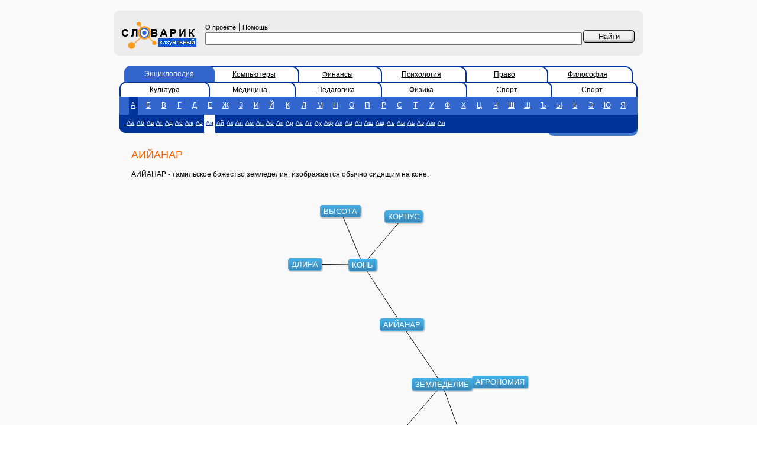

--- FILE ---
content_type: text/html; charset=utf-8
request_url: https://vslovar.ru/bes/985.html
body_size: 3070
content:
<!DOCTYPE HTML PUBLIC "-//W3C//DTD HTML 4.01 Transitional//EN" "http://www.w3.org/TR/html4/loose.dtd">

<html>
<head><title>АИЙАНАР - Визуальный словарь</title>
	<meta http-equiv="Content-Type" content="text/html; charset=utf-8">
	<meta name="Keywords" content="АИЙАНАР - , определение, визуальный словарь">
	<meta name="Description" content="АИЙАНАР -  - визуальный словарь"/>

<script data-ad-client="ca-pub-3700288557323784" async src="https://pagead2.googlesyndication.com/pagead/js/adsbygoogle.js"></script>
<meta name="yandex-verification" content="4d1db0e9d8fdc0ab" />
	<link href="/style.css" rel="stylesheet" type="text/css">
	<script src="/js/viwoajax.js"></script>
	<script src="/js/viwograph1.js"></script>
	<script type="text/javascript">
        function on_okgload(data)
        {
            ginit(data);
            grecalc();
        }

        function work()
        {
            gload("/data.jsp?voc=bes&id=985",on_okgload);
        }
	</script>

</head>
<body bgcolor="#FFFFFF" leftmargin="0" topmargin="0" marginwidth="0" marginheight="0" onload="work();">
<!-- advurl=bes_2 --> 
<table width="100%" height="100%" border="0" cellpadding="0" cellspacing="0" bgcolor="#F9F9F9">
	<tr>
		<td width="15%">&nbsp;</td>
		<td width="70%">&nbsp;<!--banner1--></td>
		<td width="15%">&nbsp;</td>
	</tr>
	<tr>
		<td>&nbsp;</td>
		<td>
			<table width="100%" border="0" cellspacing="0" cellpadding="0">
				<tr>
					<td width="10" height="10"><img src="/images/gruplft.gif" width="10" height="10"></td>
					<td colspan="3" bgcolor="#ECECEC"></td>
					<td width="10" height="10"><img src="/images/gruprigth.gif" width="10" height="10"></td>
				</tr>
				<form name="f" method="post" action="/">
					<tr bgcolor="#ECECEC">
						<td>&nbsp;</td>
						<td width="130" bgcolor="#ECECEC">
							<a href="https://vslovar.ru"><img border=0 src="/images/logo.gif" width="140" height="56"></a>
						</td>
						<td bgcolor="#ECECEC" class="div5px" style="padding: 5px; width: 93%;">
							<noindex><a href="/about.html" class="copyright">О проекте</a></noindex>
							|
							<noindex><a href="/help.html" class="copyright">Помощь</a></noindex>
							<input type="text" name="text" value="" size="40" style="width: 100%;"/>

						</td>
						<td width="87" bgcolor="#ECECEC" class="div5px" valign="top">&nbsp;<input name="btn" type="submit" id=" " style="background-image: url(/images/btn.gif); width: 87px; height: 21px; border: 0px; cursor: pointer;" value="Найти">
						</td>
						<td>&nbsp;</td>
					</tr>
				</form>
				<tr>
					<td width="10" height="10"><img src="/images/grdownlft.gif" width="10" height="10"></td>
					<td colspan="3" bgcolor="#ECECEC"></td>
					<td><img src="/images/grdwnrght.gif" width="10" height="10"></td>
				</tr>
				<tr>
					<td height="10">&nbsp;</td>
					<td colspan="3"><!--banner2--></td>
					<td>&nbsp;</td>
				</tr>

				<tr>
					<td height="10">&nbsp;</td>
					<td colspan="3">
						<table width="100%" border="0" cellspacing="0" cellpadding="0">
							<tr>
								<td colspan="3">

									<table width="100%" border="0" cellspacing="0" cellpadding="0">
										<tr>

 <td width="20">&nbsp;&nbsp;</td>  <td width="18" background="/images/dseltabbg.gif"><img src="/images/actlleft.gif" width="10" height="26"></td>  <td width="16%" class="tab_a"><a href="/" class="tab_a">Энциклопедия</a></td>  <td width="11"><img src="/images/actright.gif" width="12" height="26"></td>  <td width="16%" class="tab"><a href="/comp">Компьютеры</a></td>  <td width="11"><img src="/images/dactright.gif" width="11" height="26"></td>  <td width="16%" class="tab"><a href="/fin">Финансы</a></td>  <td width="11"><img src="/images/dactright.gif" width="11" height="26"></td>  <td width="16%" class="tab"><a href="/psy">Психология</a></td>  <td width="11"><img src="/images/dactright.gif" width="11" height="26"></td>  <td width="16%" class="tab"><a href="/jur">Право</a></td>  <td width="11"><img src="/images/dactright.gif" width="11" height="26"></td>  <td width="16%" class="tab"><a href="/fil">Философия</a></td>  <td width="11"><img src="/images/dactrright.gif" width="11" height="26"></td>  <td width="20">&nbsp;&nbsp;</td> 
										</tr>
									</table>
									
									<table width="100%" border="0" cellspacing="0" cellpadding="0">
										<tr>

 <td width="10"><img src="/images/dactlleft.gif" width="10" height="26"></td>  <td width="16%" class="tab"><a href="/cult">Культура</a></td>  <td width="11"><img src="/images/dactright.gif" width="11" height="26"></td>  <td width="16%" class="tab"><a href="/medic">Медицина</a></td>  <td width="11"><img src="/images/dactright.gif" width="11" height="26"></td>  <td width="16%" class="tab"><a href="/ped">Педагогика</a></td>  <td width="11"><img src="/images/dactright.gif" width="11" height="26"></td>  <td width="16%" class="tab"><a href="/phys">Физика</a></td>  <td width="11"><img src="/images/dactright.gif" width="11" height="26"></td>  <td width="16%" class="tab"><a href="/sport">Спорт</a></td>  <td width="11"><img src="/images/dactright.gif" width="11" height="26"></td>  <td width="16%" class="tab"><a href="/sport">Спорт</a></td>  <td width="11"><img src="/images/dactrright.gif" width="11" height="26"></td> 
										</tr>
									</table>
									
								</td>
							</tr>

							<tr bgcolor="#3366CC">
								<td bgcolor="#3366CC">&nbsp;</td>
								<td valign="bottom" bgcolor="#3366CC">
									<table width="100%" height="25" border="0" cellpadding="0" cellspacing="0">
										<tr class="sl">
 <td align="center"><a href="/bes/n_1_1.html" class=sls>А</a></td>  <td align="center"><a href="/bes/n_2_1.html" class=lttr>Б</a></td>  <td align="center"><a href="/bes/n_3_1.html" class=lttr>В</a></td>  <td align="center"><a href="/bes/n_4_1.html" class=lttr>Г</a></td>  <td align="center"><a href="/bes/n_5_1.html" class=lttr>Д</a></td>  <td align="center"><a href="/bes/n_6_1.html" class=lttr>Е</a></td>  <td align="center"><a href="/bes/n_7_1.html" class=lttr>Ж</a></td>  <td align="center"><a href="/bes/n_8_1.html" class=lttr>З</a></td>  <td align="center"><a href="/bes/n_9_1.html" class=lttr>И</a></td>  <td align="center"><a href="/bes/n_10_1.html" class=lttr>Й</a></td>  <td align="center"><a href="/bes/n_11_1.html" class=lttr>К</a></td>  <td align="center"><a href="/bes/n_12_1.html" class=lttr>Л</a></td>  <td align="center"><a href="/bes/n_13_1.html" class=lttr>М</a></td>  <td align="center"><a href="/bes/n_14_1.html" class=lttr>Н</a></td>  <td align="center"><a href="/bes/n_15_1.html" class=lttr>О</a></td>  <td align="center"><a href="/bes/n_16_1.html" class=lttr>П</a></td>  <td align="center"><a href="/bes/n_17_1.html" class=lttr>Р</a></td>  <td align="center"><a href="/bes/n_18_1.html" class=lttr>С</a></td>  <td align="center"><a href="/bes/n_19_1.html" class=lttr>Т</a></td>  <td align="center"><a href="/bes/n_20_1.html" class=lttr>У</a></td>  <td align="center"><a href="/bes/n_21_1.html" class=lttr>Ф</a></td>  <td align="center"><a href="/bes/n_22_1.html" class=lttr>Х</a></td>  <td align="center"><a href="/bes/n_23_1.html" class=lttr>Ц</a></td>  <td align="center"><a href="/bes/n_24_1.html" class=lttr>Ч</a></td>  <td align="center"><a href="/bes/n_25_1.html" class=lttr>Ш</a></td>  <td align="center"><a href="/bes/n_26_1.html" class=lttr>Щ</a></td>  <td align="center"><a href="/bes/n_27_1.html" class=lttr>Ъ</a></td>  <td align="center"><a href="/bes/n_28_1.html" class=lttr>Ы</a></td>  <td align="center"><a href="/bes/n_29_1.html" class=lttr>Ь</a></td>  <td align="center"><a href="/bes/n_30_1.html" class=lttr>Э</a></td>  <td align="center"><a href="/bes/n_31_1.html" class=lttr>Ю</a></td>  <td align="center"><a href="/bes/n_32_1.html" class=lttr>Я</a></td> 
										</tr>
									</table>
								</td>
								<td bgcolor="#3366CC">&nbsp;</td>
							</tr>

							<tr bgcolor="#003399">
								<td width="10" rowspan="2" valign="bottom"><img src="/images/doleft.gif" width="10" height="31"></td>
								<td height="26" bgcolor="#003399">

									<table height="25" border="0" cellpadding="0" cellspacing="0"><tr class="sl">
										 <td align="center"><a href="/bes/n_1_1.html" class="lttrs">Аа</a></td>  <td align="center"><a href="/bes/n_1_2.html" class="lttrs">Аб</a></td>  <td align="center"><a href="/bes/n_1_3.html" class="lttrs">Ав</a></td>  <td align="center"><a href="/bes/n_1_4.html" class="lttrs">Аг</a></td>  <td align="center"><a href="/bes/n_1_5.html" class="lttrs">Ад</a></td>  <td align="center"><a href="/bes/n_1_6.html" class="lttrs">Ае</a></td>  <td align="center"><a href="/bes/n_1_7.html" class="lttrs">Аж</a></td>  <td align="center"><a href="/bes/n_1_8.html" class="lttrs">Аз</a></td>  <td align="center"><a href="/bes/n_1_9.html" class="slss">Аи</a></td>  <td align="center"><a href="/bes/n_1_10.html" class="lttrs">Ай</a></td>  <td align="center"><a href="/bes/n_1_11.html" class="lttrs">Ак</a></td>  <td align="center"><a href="/bes/n_1_12.html" class="lttrs">Ал</a></td>  <td align="center"><a href="/bes/n_1_13.html" class="lttrs">Ам</a></td>  <td align="center"><a href="/bes/n_1_14.html" class="lttrs">Ан</a></td>  <td align="center"><a href="/bes/n_1_15.html" class="lttrs">Ао</a></td>  <td align="center"><a href="/bes/n_1_16.html" class="lttrs">Ап</a></td>  <td align="center"><a href="/bes/n_1_17.html" class="lttrs">Ар</a></td>  <td align="center"><a href="/bes/n_1_18.html" class="lttrs">Ас</a></td>  <td align="center"><a href="/bes/n_1_19.html" class="lttrs">Ат</a></td>  <td align="center"><a href="/bes/n_1_20.html" class="lttrs">Ау</a></td>  <td align="center"><a href="/bes/n_1_21.html" class="lttrs">Аф</a></td>  <td align="center"><a href="/bes/n_1_22.html" class="lttrs">Ах</a></td>  <td align="center"><a href="/bes/n_1_23.html" class="lttrs">Ац</a></td>  <td align="center"><a href="/bes/n_1_24.html" class="lttrs">Ач</a></td>  <td align="center"><a href="/bes/n_1_25.html" class="lttrs">Аш</a></td>  <td align="center"><a href="/bes/n_1_26.html" class="lttrs">Ащ</a></td>  <td align="center"><a href="/bes/n_1_27.html" class="lttrs">Аъ</a></td>  <td align="center"><a href="/bes/n_1_28.html" class="lttrs">Аы</a></td>  <td align="center"><a href="/bes/n_1_29.html" class="lttrs">Аь</a></td>  <td align="center"><a href="/bes/n_1_30.html" class="lttrs">Аэ</a></td>  <td align="center"><a href="/bes/n_1_31.html" class="lttrs">Аю</a></td>  <td align="center"><a href="/bes/n_1_32.html" class="lttrs">Ая</a></td> 
									</tr></table>

								</td>
								<td width="11" rowspan="2" bgcolor="#003399" valign="bottom">
									<img src="/images/doright.gif" width="11" height="31"></td>
							</tr>
							<tr>
								<td height="5">
									<div align="right"><img src="/images/stylish_stripe.gif" width="140" height="5">
									</div>
								</td>
							</tr>



							<tr>
								<td>&nbsp;</td>
								<td height="5">
									<div class="div10px"><h1>АИЙАНАР</h1>
										<p>АИЙАНАР - тамильское божество земледелия; изображается обычно сидящим на коне.
									</div>
								</td>
								<td>&nbsp;</td>
							</tr>

							<tr>
								<td>&nbsp;</td>
								<td height="5" align="center">
    

									<div id="canvas-wrap">
										<canvas id="canvas" width="600" height="400"></canvas>
										<div id="ccontainer"></div>
									</div>

									<!--
									<input type="checkbox" name="canimation" id="canimation" checked="true"> Включить анимацию семантического окружения
									<br>
									-->
    
								</td>
								<td>&nbsp;</td>
							</tr>


						</table>
					</td>
					<td>&nbsp;</td>
				</tr>
				<tr>
					<td height="10">&nbsp;</td>
					<td colspan="3">

						<!--banner3-->

<br>


					</td>
					<td>&nbsp;</td>
				</tr>

				<tr>
					<td height="10"><img src="/images/gruplft.gif" width="10" height="10"></td>
					<td colspan="3" bgcolor="#ECECEC"></td>
					<td height="10"><img src="/images/gruprigth.gif" width="10" height="10"></td>
				</tr>
				<tr bgcolor="#ECECEC">
					<td>&nbsp;</td>
					<td colspan="3" bgcolor="#ECECEC" class="copyright">
						<table width="100%" border="0" cellspacing="0" cellpadding="0">
							<tr valign="top">
								<td class="copyright">
									<strong>Текст словарных статей</strong>&nbsp;&laquo;Большой Энциклопедический Словарь&raquo;, 1998.
									<br><strong>Copyright &copy;</strong> 2004-2022
									<a href="http://sial.iias.spb.su/" class="copyright">ЛАНИ, СПИИРАН</a><br><strong>Copyright &copy;</strong> 2004-2022
									<a href="http://visualworld.ru/" class="copyright">VisualWorld.ru</a><br><strong>Дизайн&nbsp;&#151;&nbsp;</strong><a href="http://z-vector.ru/" class="copyright">Z-Vector</a>
								</td>
								<td>
									
								</td>
								<td valign="center" align="right">
									

<!-- Yandex.Metrika counter -->
<script type="text/javascript" >
   (function(m,e,t,r,i,k,a){m[i]=m[i]||function(){(m[i].a=m[i].a||[]).push(arguments)};
   m[i].l=1*new Date();k=e.createElement(t),a=e.getElementsByTagName(t)[0],k.async=1,k.src=r,a.parentNode.insertBefore(k,a)})
   (window, document, "script", "https://mc.yandex.ru/metrika/tag.js", "ym");

   ym(51586379, "init", {
        id:51586379,
        clickmap:true,
        trackLinks:true,
        accurateTrackBounce:true
   });
</script>
<noscript><div><img src="https://mc.yandex.ru/watch/51586379" style="position:absolute; left:-9999px;" alt="" /></div></noscript>
<!-- /Yandex.Metrika counter -->
								</td>
						</table>
					</td>
					<td>&nbsp;</td>
				</tr>
				<tr>
					<td height="10"><img src="/images/grdownlft.gif" width="10" height="10"></td>
					<td colspan="3" bgcolor="#ECECEC"></td>
					<td><img src="/images/grdwnrght.gif" width="10" height="10"></td>
				</tr>

			</table>
		</td>
		<td>&nbsp;</td>
	</tr>
	<tr>
		<td>&nbsp;</td>
		<td>&nbsp;<!--banner4--></td>
		<td>&nbsp;</td>
	</tr>
</table>
</body>
</html>


</html>



--- FILE ---
content_type: text/html; charset=utf-8
request_url: https://vslovar.ru/data.jsp?voc=bes&id=985
body_size: 214
content:

{
"links":[
{"id1":985,"id2":26725},{"id1":985,"id2":19882},{"id1":26725,"id2":27055},{"id1":26725,"id2":11238},{"id1":26725,"id2":17173},{"id1":19882,"id2":682},{"id1":19882,"id2":58180},{"id1":19882,"id2":44482},
],
"objects":[
{"level":0,"id":985,"text":"АИЙАНАР"},{"level":1,"id":26725,"text":"КОНЬ"},{"level":1,"id":19882,"text":"ЗЕМЛЕДЕЛИЕ"},{"level":2,"id":27055,"text":"КОРПУС"},{"level":2,"id":11238,"text":"ВЫСОТА"},{"level":2,"id":17173,"text":"ДЛИНА"},{"level":2,"id":682,"text":"АГРОНОМИЯ"},{"level":2,"id":58180,"text":"УРОЖАЙ"},{"level":2,"id":44482,"text":"ПОЧВА"},
]
}


--- FILE ---
content_type: text/html; charset=utf-8
request_url: https://www.google.com/recaptcha/api2/aframe
body_size: 265
content:
<!DOCTYPE HTML><html><head><meta http-equiv="content-type" content="text/html; charset=UTF-8"></head><body><script nonce="8n24t80cHEaA3mnemvdADQ">/** Anti-fraud and anti-abuse applications only. See google.com/recaptcha */ try{var clients={'sodar':'https://pagead2.googlesyndication.com/pagead/sodar?'};window.addEventListener("message",function(a){try{if(a.source===window.parent){var b=JSON.parse(a.data);var c=clients[b['id']];if(c){var d=document.createElement('img');d.src=c+b['params']+'&rc='+(localStorage.getItem("rc::a")?sessionStorage.getItem("rc::b"):"");window.document.body.appendChild(d);sessionStorage.setItem("rc::e",parseInt(sessionStorage.getItem("rc::e")||0)+1);localStorage.setItem("rc::h",'1769699215532');}}}catch(b){}});window.parent.postMessage("_grecaptcha_ready", "*");}catch(b){}</script></body></html>